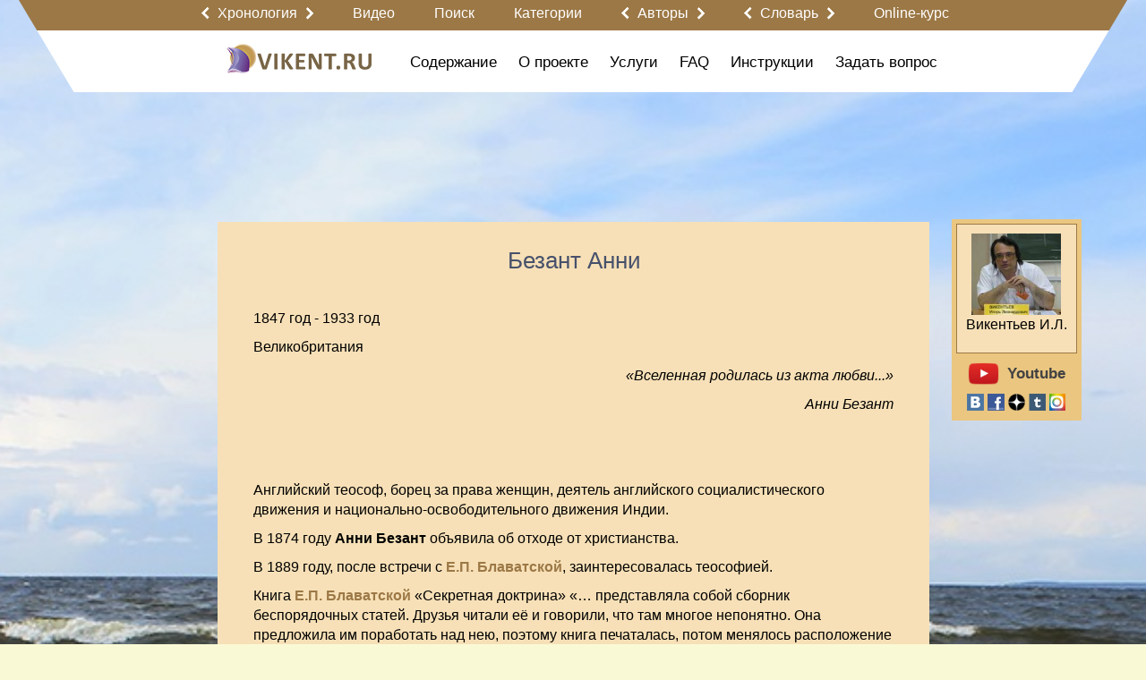

--- FILE ---
content_type: text/html; charset=utf-8
request_url: https://vikent.ru/author/1764/
body_size: 71496
content:
<!DOCTYPE html>
<html>

<head>

  <meta http-equiv="Content-Type" content="text/html; charset=UTF-8">

  <title>Теософское общество: Безант Анни – мысли, идеи: VIKENT.RU</title>
  <meta name="keywords" content="" />
  <meta name="description" content="" />
  <meta name="viewport" content="target-densitydpi=device-dpi, width=device-width, initial-scale=0.64, minimal-ui, ya-title=fade, ya-dock=fade" />
  <meta property="og:url" content="https://vikent.ru/author/1764/" />
  <meta property="og:title" content="Vikent - Безант Анни" />
  <meta property="og:description" content="«Вселенная родилась из акта любви...» Анни Безант      Английский теософ, борец за права женщин, деятель английского социалистического движения и национально-освободительного движения Индии. В 1874 году Анни Безант объявила об отходе от христианства. В 1..." />
  <meta property="og:image" content="https://vikent.ru/images/logo_ru.png" />
  <meta name="w1-verification" content="163394715006" />
  <link rel="shortcut icon" href="/images/favicon.ico" type="image/x-icon" />
  <link rel="apple-touch-icon" href="/images/apple_touch/apple-touch-icon.png">
  <link rel="apple-touch-icon" sizes="152x152" href="/images/apple_touch/apple-touch-icon-152x152.png">
  <link rel="apple-touch-icon" sizes="144x144" href="/images/apple_touch/apple-touch-icon-144x144.png">
  <link rel="apple-touch-icon" sizes="120x120" href="/images/apple_touch/apple-touch-icon-120x120.png">
  <link rel="apple-touch-icon" sizes="114x114" href="/images/apple_touch/apple-touch-icon-114x114.png">
  <link rel="apple-touch-icon" sizes="76x76" href="/images/apple_touch/apple-touch-icon-76x76.png">
  <link rel="apple-touch-icon" sizes="72x72" href="/images/apple_touch/apple-touch-icon-72x72.png">
  <link rel="apple-touch-icon" sizes="57x57" href="/images/apple_touch/apple-touch-icon-57x57.png">
<!-- mobile ya browser -->
<!-- <meta name="viewport" content="target-densitydpi=device-dpi, width=device-width, initial-scale=0.5, minimum-scale=0.5, maximum-scale=0.5, minimal-ui, ya-title=fade, ya-dock=fade" /> -->
<!-- Google youtube auth -->
      <style>main{display: block;max-width: 1240px;margin: 0px auto;padding: 0px 10px;position: relative}main .indent{padding: 0px 10px;max-width: 1024px;margin: 0 auto;position: relative}main .indent.content{min-height: 100%;margin: 120px auto 0px auto}main .indent.content.no-margin{min-height: 100%;margin: 0px auto 0px auto}main .indent.content .big-title{margin: -108px 0px 40px 0px}main .indent.content.no-margin .big-title{margin: 18px 0px 40px 0px}main.main{padding: 0px}body .bg-container{position: relative;background: url('/images/background-v3.jpg') no-repeat top center;background-size: cover}body > header{position: relative;z-index: 20;width: 100%}body > header > .top{background: #eeeeee}body > header > .top ul{padding: 0px 0px 0px 0px;margin: 0px 0px 0px 0px;overflow: hidden;list-style: none}body > header > .top ul li:first-child{float: left}body > header > .top ul li{padding: 0px 0px 0px 0px;margin: 0px 0px 0px 0px;float: right}body > header > .top ul li .authplace{padding: 10px 0px 7px 25px;margin: 0px 0px 0px 10px;float: right}body > header main .left{float: left}body > header main .right{float: right}.main-container{position: relative;z-index: 10;padding: 0px 0px 30px 0px;text-align: left;min-height: 900px}.main-container .page_title{display: inline-block;margin: 0px 0px 0px 0px}.main-container .page_title span.fade{display: block;height: 1px;width: 105%;min-width: 580px;background: #f00;background: -moz-linear-gradient(left, rgba(255,0,0,0.8) 20%, rgba(0,0,0,0) 100%);background: -webkit-linear-gradient(left, rgba(255,0,0,0.8) 20%, rgba(0,0,0,0) 100%);background: -o-linear-gradient(left, rgba(255,0,0,0.8) 20%, rgba(0,0,0,0) 100%);background: -ms-linear-gradient(left, rgba(255,0,0,0.8) 20%, rgba(0,0,0,0) 100%);background: linear-gradient(left, rgba(255,0,0,0.8) 20%, rgba(0,0,0,0) 100%)}.fplace{height: 110px}footer{width: 100%;top: 100%}footer .dublicate_menu{padding: 10px 0px 10px 0px;text-align: center}footer copyright p{color: #000000;text-align: center;font-family: Arial;font-size: 16px}footer copyright p copyright p a,footer copyright p copyright p a:hover{color: #c00100;text-decoration: none;font-family: Arial;font-size: 16px}footer section{display: table;width: 100%}footer main{padding: 0px}footer main .row.with-pad{padding: 0px 10px}form input[type=submit]{background: none}.root{min-height: 1200px}.table{display: table;width: 100%}.table .cell{display: table-cell;vertical-align: top}.table .left,.table .right{width: 20%}.table .center{width: 60%}.with-background{background-color: #fff;border-radius: 10px;padding: 20px 10px 10px 10px;margin: 0px 10px 20px 10px}u,ins{text-decoration: none;border-bottom: 1px solid}/*!
 * Bootstrap v3.3.7 (http://getbootstrap.com)
 * Copyright 2011-2017 Twitter, Inc.
 * Licensed under MIT (https://github.com/twbs/bootstrap/blob/master/LICENSE)
 *//*!
 * Generated using the Bootstrap Customizer (http://getbootstrap.com/customize/?id=55a082ff83242a584837c6c528480b7f)
 * Config saved to config.json and https://gist.github.com/55a082ff83242a584837c6c528480b7f
 *//*!
 * Bootstrap v3.3.7 (http://getbootstrap.com)
 * Copyright 2011-2016 Twitter, Inc.
 * Licensed under MIT (https://github.com/twbs/bootstrap/blob/master/LICENSE)
 *//*! normalize.css v3.0.3 | MIT License | github.com/necolas/normalize.css */html{font-family: sans-serif;-ms-text-size-adjust: 100%;-webkit-text-size-adjust: 100%}body{margin: 0}article,aside,details,figcaption,figure,footer,header,hgroup,main,menu,nav,section,summary{display: block}audio,canvas,progress,video{display: inline-block;vertical-align: baseline}audio:not([controls]){display: none;height: 0}[hidden],template{display: none}a{background-color: transparent}a:active,a:hover{outline: 0}abbr[title]{border-bottom: 1px dotted}b,strong{font-weight: bold}dfn{font-style: italic}h1{font-size: 2em;margin: .67em 0}mark{background: #ff0;color: #000}small{font-size: 80%}sub,sup{font-size: 75%;line-height: 0;position: relative;vertical-align: baseline}sup{top: -0.5em}sub{bottom: -0.25em}img{border: 0}svg:not(:root){overflow: hidden}figure{margin: 1em 40px}hr{-webkit-box-sizing: content-box;-moz-box-sizing: content-box;box-sizing: content-box;height: 0}pre{overflow: auto}code,kbd,pre,samp{font-family: monospace, monospace;font-size: 1em}button,input,optgroup,select,textarea{color: inherit;font: inherit;margin: 0}button{overflow: visible}button,select{text-transform: none}button,html input[type="button"],input[type="reset"],input[type="submit"]{-webkit-appearance: button;cursor: pointer}button[disabled],html input[disabled]{cursor: default}button::-moz-focus-inner,input::-moz-focus-inner{border: 0;padding: 0}input{line-height: normal}input[type="checkbox"],input[type="radio"]{-webkit-box-sizing: border-box;-moz-box-sizing: border-box;box-sizing: border-box;padding: 0}input[type="number"]::-webkit-inner-spin-button,input[type="number"]::-webkit-outer-spin-button{height: auto}input[type="search"]{-webkit-appearance: textfield;-webkit-box-sizing: content-box;-moz-box-sizing: content-box;box-sizing: content-box}input[type="search"]::-webkit-search-cancel-button,input[type="search"]::-webkit-search-decoration{-webkit-appearance: none}fieldset{display: block;-webkit-margin-start: 2px;-webkit-margin-end: 2px;-webkit-padding-before: 0.35em;-webkit-padding-start: 0.75em;-webkit-padding-end: 0.75em;-webkit-padding-after: 0.625em;min-width: -webkit-min-content;border-width: 2px;border-style: groove;border-color: threedface;border-image: initial}legend{border: 0;padding: 0}textarea{overflow: auto}optgroup{font-weight: bold}table{border-collapse: collapse;border-spacing: 0}td,th{padding: 0}*{-webkit-box-sizing: border-box;-moz-box-sizing: border-box;box-sizing: border-box}*:before,*:after{-webkit-box-sizing: border-box;-moz-box-sizing: border-box;box-sizing: border-box}html{font-size: 10px;-webkit-tap-highlight-color: rgba(0,0,0,0)}body{line-height: 1.42857143;color: #333333;background-color: #ffffff}input,button,select,textarea{font-family: inherit;font-size: inherit;line-height: inherit}a{text-decoration: none}a:hover,a:focus{text-decoration: none}a:focus{outline: 5px auto -webkit-focus-ring-color;outline-offset: -2px}figure{margin: 0}img{vertical-align: middle}.img-responsive{display: block;max-width: 100%;height: auto}.img-rounded{border-radius: 6px}.img-thumbnail{padding: 4px;line-height: 1.42857143;background-color: #ffffff;border: 1px solid #ddd;border-radius: 4px;-webkit-transition: all .2s ease-in-out;-o-transition: all .2s ease-in-out;transition: all .2s ease-in-out;display: inline-block;max-width: 100%;height: auto}.img-circle{border-radius: 50%}hr{margin-top: 20px;margin-bottom: 20px}.sr-only{position: absolute;width: 1px;height: 1px;margin: -1px;padding: 0;overflow: hidden;clip: rect(0, 0, 0, 0);border: 0}.sr-only-focusable:active,.sr-only-focusable:focus{position: static;width: auto;height: auto;margin: 0;overflow: visible;clip: auto}[role="button"]{cursor: pointer}.container{margin-right: auto;margin-left: auto;padding-left: 15px;padding-right: 15px}@media (min-width: 768px){.container{width: 750px}}@media (min-width: 992px){.container{width: 970px}}@media (min-width: 1200px){.container{width: 1170px}}.container-fluid{margin-right: auto;margin-left: auto;padding-left: 15px;padding-right: 15px}.col-xs-1,.col-sm-1,.col-md-1,.col-lg-1,.col-xs-2,.col-sm-2,.col-md-2,.col-lg-2,.col-xs-3,.col-sm-3,.col-md-3,.col-lg-3,.col-xs-4,.col-sm-4,.col-md-4,.col-lg-4,.col-xs-5,.col-sm-5,.col-md-5,.col-lg-5,.col-xs-6,.col-sm-6,.col-md-6,.col-lg-6,.col-xs-7,.col-sm-7,.col-md-7,.col-lg-7,.col-xs-8,.col-sm-8,.col-md-8,.col-lg-8,.col-xs-9,.col-sm-9,.col-md-9,.col-lg-9,.col-xs-10,.col-sm-10,.col-md-10,.col-lg-10,.col-xs-11,.col-sm-11,.col-md-11,.col-lg-11,.col-xs-12,.col-sm-12,.col-md-12,.col-lg-12{position: relative;min-height: 1px;padding-left: 15px;padding-right: 15px}.row .col-xs-1:first-child,.row .col-sm-1:first-child,.row .col-md-1:first-child,.col-lg-1:first-child,.row .col-xs-2:first-child,.row .col-sm-2:first-child,.row .col-md-2:first-child,.row .col-lg-2:first-child,.row .col-xs-3:first-child,.row .col-sm-3:first-child,.row .col-md-3:first-child,.row .col-lg-3:first-child,.row .col-xs-4:first-child,.row .col-sm-4:first-child,.row .col-md-4:first-child,.row .col-lg-4:first-child,.row .col-xs-5:first-child,.row .col-sm-5:first-child,.row .col-md-5:first-child,.col-lg-5:first-child,.col-xs-6:first-child,.row .col-sm-6:first-child,.row .col-md-6:first-child,.row .col-lg-6:first-child,.row .col-xs-7:first-child,.row .col-sm-7:first-child,.row .col-md-7:first-child,.row .col-lg-7:first-child,.row .col-xs-8:first-child,.row .col-sm-8:first-child,.row .col-md-8:first-child,.row .col-lg-8:first-child,.row .col-xs-9:first-child,.row .col-sm-9:first-child,.row .col-md-9:first-child,.row .col-lg-9:first-child,.row .col-xs-10:first-child,.row .col-sm-10:first-child,.row .col-md-10:first-child,.row .col-lg-10:first-child,.row .col-xs-11:first-child,.row .col-sm-11:first-child,.row .col-md-11:first-child,.row .col-lg-11:first-child,.row .col-xs-12:first-child,.row .col-sm-12:first-child,.row .col-md-12:first-child,.row .col-lg-12:first-child{padding-left: 0px}.row .col-xs-1:last-child,.row .col-sm-1:last-child,.row .col-md-1:last-child,.col-lg-1:last-child,.row .col-xs-2:last-child,.row .col-sm-2:last-child,.row .col-md-2:last-child,.row .col-lg-2:last-child,.row .col-xs-3:last-child,.row .col-sm-3:last-child,.row .col-md-3:last-child,.row .col-lg-3:last-child,.row .col-xs-4:last-child,.row .col-sm-4:last-child,.row .col-md-4:last-child,.row .col-lg-4:last-child,.row .col-xs-5:last-child,.row .col-sm-5:last-child,.row .col-md-5:last-child,.col-lg-5:last-child,.col-xs-6:last-child,.row .col-sm-6:last-child,.row .col-md-6:last-child,.row .col-lg-6:last-child,.row .col-xs-7:last-child,.row .col-sm-7:last-child,.row .col-md-7:last-child,.row .col-lg-7:last-child,.row .col-xs-8:last-child,.row .col-sm-8:last-child,.row .col-md-8:last-child,.row .col-lg-8:last-child,.row .col-xs-9:last-child,.row .col-sm-9:last-child,.row .col-md-9:last-child,.row .col-lg-9:last-child,.row .col-xs-10:last-child,.row .col-sm-10:last-child,.row .col-md-10:last-child,.row .col-lg-10:last-child,.row .col-xs-11:last-child,.row .col-sm-11:last-child,.row .col-md-11:last-child,.row .col-lg-11:last-child,.row .col-xs-12:last-child,.row .col-sm-12:last-child,.row .col-md-12:last-child,.row .col-lg-12:last-child{padding-right: 0px}.column-padding{padding-left: 15px !important;padding-right: 15px !important}.col-xs-1,.col-xs-2,.col-xs-3,.col-xs-4,.col-xs-5,.col-xs-6,.col-xs-7,.col-xs-8,.col-xs-9,.col-xs-10,.col-xs-11,.col-xs-12{float: left}.col-xs-12{width: 100%}.col-xs-11{width: 91.66666667%}.col-xs-10{width: 83.33333333%}.col-xs-9{width: 75%}.col-xs-8{width: 66.66666667%}.col-xs-7{width: 58.33333333%}.col-xs-6{width: 50%}.col-xs-5{width: 41.66666667%}.col-xs-4{width: 33.33333333%}.col-xs-3{width: 25%}.col-xs-2{width: 16.66666667%}.col-xs-1{width: 8.33333333%}.col-xs-pull-12{right: 100%}.col-xs-pull-11{right: 91.66666667%}.col-xs-pull-10{right: 83.33333333%}.col-xs-pull-9{right: 75%}.col-xs-pull-8{right: 66.66666667%}.col-xs-pull-7{right: 58.33333333%}.col-xs-pull-6{right: 50%}.col-xs-pull-5{right: 41.66666667%}.col-xs-pull-4{right: 33.33333333%}.col-xs-pull-3{right: 25%}.col-xs-pull-2{right: 16.66666667%}.col-xs-pull-1{right: 8.33333333%}.col-xs-pull-0{right: auto}.col-xs-push-12{left: 100%}.col-xs-push-11{left: 91.66666667%}.col-xs-push-10{left: 83.33333333%}.col-xs-push-9{left: 75%}.col-xs-push-8{left: 66.66666667%}.col-xs-push-7{left: 58.33333333%}.col-xs-push-6{left: 50%}.col-xs-push-5{left: 41.66666667%}.col-xs-push-4{left: 33.33333333%}.col-xs-push-3{left: 25%}.col-xs-push-2{left: 16.66666667%}.col-xs-push-1{left: 8.33333333%}.col-xs-push-0{left: auto}.col-xs-offset-12{margin-left: 100%}.col-xs-offset-11{margin-left: 91.66666667%}.col-xs-offset-10{margin-left: 83.33333333%}.col-xs-offset-9{margin-left: 75%}.col-xs-offset-8{margin-left: 66.66666667%}.col-xs-offset-7{margin-left: 58.33333333%}.col-xs-offset-6{margin-left: 50%}.col-xs-offset-5{margin-left: 41.66666667%}.col-xs-offset-4{margin-left: 33.33333333%}.col-xs-offset-3{margin-left: 25%}.col-xs-offset-2{margin-left: 16.66666667%}.col-xs-offset-1{margin-left: 8.33333333%}.col-xs-offset-0{margin-left: 0%}@media (min-width: 768px){.col-sm-1,.col-sm-2,.col-sm-3,.col-sm-4,.col-sm-5,.col-sm-6,.col-sm-7,.col-sm-8,.col-sm-9,.col-sm-10,.col-sm-11,.col-sm-12{float: left}.col-sm-12{width: 100%}.col-sm-11{width: 91.66666667%}.col-sm-10{width: 83.33333333%}.col-sm-9{width: 75%}.col-sm-8{width: 66.66666667%}.col-sm-7{width: 58.33333333%}.col-sm-6{width: 50%}.col-sm-5{width: 41.66666667%}.col-sm-4{width: 33.33333333%}.col-sm-3{width: 25%}.col-sm-2{width: 16.66666667%}.col-sm-1{width: 8.33333333%}.col-sm-pull-12{right: 100%}.col-sm-pull-11{right: 91.66666667%}.col-sm-pull-10{right: 83.33333333%}.col-sm-pull-9{right: 75%}.col-sm-pull-8{right: 66.66666667%}.col-sm-pull-7{right: 58.33333333%}.col-sm-pull-6{right: 50%}.col-sm-pull-5{right: 41.66666667%}.col-sm-pull-4{right: 33.33333333%}.col-sm-pull-3{right: 25%}.col-sm-pull-2{right: 16.66666667%}.col-sm-pull-1{right: 8.33333333%}.col-sm-pull-0{right: auto}.col-sm-push-12{left: 100%}.col-sm-push-11{left: 91.66666667%}.col-sm-push-10{left: 83.33333333%}.col-sm-push-9{left: 75%}.col-sm-push-8{left: 66.66666667%}.col-sm-push-7{left: 58.33333333%}.col-sm-push-6{left: 50%}.col-sm-push-5{left: 41.66666667%}.col-sm-push-4{left: 33.33333333%}.col-sm-push-3{left: 25%}.col-sm-push-2{left: 16.66666667%}.col-sm-push-1{left: 8.33333333%}.col-sm-push-0{left: auto}.col-sm-offset-12{margin-left: 100%}.col-sm-offset-11{margin-left: 91.66666667%}.col-sm-offset-10{margin-left: 83.33333333%}.col-sm-offset-9{margin-left: 75%}.col-sm-offset-8{margin-left: 66.66666667%}.col-sm-offset-7{margin-left: 58.33333333%}.col-sm-offset-6{margin-left: 50%}.col-sm-offset-5{margin-left: 41.66666667%}.col-sm-offset-4{margin-left: 33.33333333%}.col-sm-offset-3{margin-left: 25%}.col-sm-offset-2{margin-left: 16.66666667%}.col-sm-offset-1{margin-left: 8.33333333%}.col-sm-offset-0{margin-left: 0%}}@media (min-width: 992px){.col-md-1,.col-md-2,.col-md-3,.col-md-4,.col-md-5,.col-md-6,.col-md-7,.col-md-8,.col-md-9,.col-md-10,.col-md-11,.col-md-12{float: left}.col-md-12{width: 100%}.col-md-11{width: 91.66666667%}.col-md-10{width: 83.33333333%}.col-md-9{width: 75%}.col-md-8{width: 66.66666667%}.col-md-7{width: 58.33333333%}.col-md-6{width: 50%}.col-md-5{width: 41.66666667%}.col-md-4{width: 33.33333333%}.col-md-3{width: 25%}.col-md-2{width: 16.66666667%}.col-md-1{width: 8.33333333%}.col-md-pull-12{right: 100%}.col-md-pull-11{right: 91.66666667%}.col-md-pull-10{right: 83.33333333%}.col-md-pull-9{right: 75%}.col-md-pull-8{right: 66.66666667%}.col-md-pull-7{right: 58.33333333%}.col-md-pull-6{right: 50%}.col-md-pull-5{right: 41.66666667%}.col-md-pull-4{right: 33.33333333%}.col-md-pull-3{right: 25%}.col-md-pull-2{right: 16.66666667%}.col-md-pull-1{right: 8.33333333%}.col-md-pull-0{right: auto}.col-md-push-12{left: 100%}.col-md-push-11{left: 91.66666667%}.col-md-push-10{left: 83.33333333%}.col-md-push-9{left: 75%}.col-md-push-8{left: 66.66666667%}.col-md-push-7{left: 58.33333333%}.col-md-push-6{left: 50%}.col-md-push-5{left: 41.66666667%}.col-md-push-4{left: 33.33333333%}.col-md-push-3{left: 25%}.col-md-push-2{left: 16.66666667%}.col-md-push-1{left: 8.33333333%}.col-md-push-0{left: auto}.col-md-offset-12{margin-left: 100%}.col-md-offset-11{margin-left: 91.66666667%}.col-md-offset-10{margin-left: 83.33333333%}.col-md-offset-9{margin-left: 75%}.col-md-offset-8{margin-left: 66.66666667%}.col-md-offset-7{margin-left: 58.33333333%}.col-md-offset-6{margin-left: 50%}.col-md-offset-5{margin-left: 41.66666667%}.col-md-offset-4{margin-left: 33.33333333%}.col-md-offset-3{margin-left: 25%}.col-md-offset-2{margin-left: 16.66666667%}.col-md-offset-1{margin-left: 8.33333333%}.col-md-offset-0{margin-left: 0%}}@media (min-width: 1200px){.col-lg-1,.col-lg-2,.col-lg-3,.col-lg-4,.col-lg-5,.col-lg-6,.col-lg-7,.col-lg-8,.col-lg-9,.col-lg-10,.col-lg-11,.col-lg-12{float: left}.col-lg-12{width: 100%}.col-lg-11{width: 91.66666667%}.col-lg-10{width: 83.33333333%}.col-lg-9{width: 75%}.col-lg-8{width: 66.66666667%}.col-lg-7{width: 58.33333333%}.col-lg-6{width: 50%}.col-lg-5{width: 41.66666667%}.col-lg-4{width: 33.33333333%}.col-lg-3{width: 25%}.col-lg-2{width: 16.66666667%}.col-lg-1{width: 8.33333333%}.col-lg-pull-12{right: 100%}.col-lg-pull-11{right: 91.66666667%}.col-lg-pull-10{right: 83.33333333%}.col-lg-pull-9{right: 75%}.col-lg-pull-8{right: 66.66666667%}.col-lg-pull-7{right: 58.33333333%}.col-lg-pull-6{right: 50%}.col-lg-pull-5{right: 41.66666667%}.col-lg-pull-4{right: 33.33333333%}.col-lg-pull-3{right: 25%}.col-lg-pull-2{right: 16.66666667%}.col-lg-pull-1{right: 8.33333333%}.col-lg-pull-0{right: auto}.col-lg-push-12{left: 100%}.col-lg-push-11{left: 91.66666667%}.col-lg-push-10{left: 83.33333333%}.col-lg-push-9{left: 75%}.col-lg-push-8{left: 66.66666667%}.col-lg-push-7{left: 58.33333333%}.col-lg-push-6{left: 50%}.col-lg-push-5{left: 41.66666667%}.col-lg-push-4{left: 33.33333333%}.col-lg-push-3{left: 25%}.col-lg-push-2{left: 16.66666667%}.col-lg-push-1{left: 8.33333333%}.col-lg-push-0{left: auto}.col-lg-offset-12{margin-left: 100%}.col-lg-offset-11{margin-left: 91.66666667%}.col-lg-offset-10{margin-left: 83.33333333%}.col-lg-offset-9{margin-left: 75%}.col-lg-offset-8{margin-left: 66.66666667%}.col-lg-offset-7{margin-left: 58.33333333%}.col-lg-offset-6{margin-left: 50%}.col-lg-offset-5{margin-left: 41.66666667%}.col-lg-offset-4{margin-left: 33.33333333%}.col-lg-offset-3{margin-left: 25%}.col-lg-offset-2{margin-left: 16.66666667%}.col-lg-offset-1{margin-left: 8.33333333%}.col-lg-offset-0{margin-left: 0%}}.clearfix:before,.clearfix:after,.container:before,.container:after,.container-fluid:before,.container-fluid:after,.row:before,.row:after{content: " ";display: table}.clearfix:after,.container:after,.container-fluid:after,.row:after{clear: both}.center-block{display: block;margin-left: auto;margin-right: auto}.pull-right{float: right !important}.pull-left{float: left !important}.hide{display: none !important}.show{display: block !important}.invisible{visibility: hidden}.text-hide{font: 0/0 a;color: transparent;text-shadow: none;background-color: transparent;border: 0}.affix{position: fixed}
.table-w7 thead tr th {
    padding: 8px;
    text-align: center;
} 
.table-w7 tbody tr td {
    padding: 8px;
}
.video-container {
	position:relative;
	padding-bottom:56.25%;
	padding-top:30px;
	height:0;
	overflow:hidden;
}
.video-container iframe, .video-container object, .video-container embed {
	position:absolute;
	top:0;
	left:0;
	width:100%;
	height:100%;
}</style>      <link rel="stylesheet" href="/css/system.css?6" type="text/css" media="screen" onload="if(media!='screen')media='screen'" />
  <script>
    var scripts = [];

    function Site() { }
    function Checker() { }
    function System() { }
    function Basket() { }

    function asyncLoad(src, callback)
    {
      var already = 0;
      for (var key in scripts) { if (scripts[key] == src) { already = 1; }}

      var script = document.createElement('script');
 	    script.src = src;

	    if(callback !== null && typeof callback != 'undefined'){
	        if (script.readyState) { // IE, incl. IE9
	            script.onreadystatechange = function() {
	                if (script.readyState == "loaded" || script.readyState == "complete") {
	                    script.onreadystatechange = null;
	                    callback();
	                }
	            };
	        } else {
	            script.onload = function() { // Other browsers
	                callback();
	            };
	        }
	    }

	    if (!already) { scripts.push(src); document.getElementsByTagName('head')[0].appendChild(script);}
	    else if (callback !== null && typeof callback != 'undefined'){ callback(); }
    }

    asyncLoad('/js/system.js', function() {
      top.checker = new Checker();
      top.basket = new Basket();
      top.system = new System();
      top.site = new Site();

      
	        top.site.initEvents();
	        document.body.className = document.body.className.replace('blur', '');

	        document.dispatchEvent(top.site.event);

          });
  </script>
<script>
  function uqsp(uri, key, value) {
    var re = new RegExp("([?&])" + key + "=.*?(&|$)", "i");
    var separator = uri.indexOf('?') !== -1 ? "&" : "?";
    if (uri.match(re)) {
      return uri.replace(re, '$1' + key + "=" + value + '$2');
    }
    else {
      return uri + separator + key + "=" + value;
    }
  }
  function ss(f, o) {
    var href = window.location.href;
    href = uqsp(href, '_field', f);
    href = uqsp(href, '_order', o);
    history.replaceState({}, document.getElementsByTagName("title")[0].innerHTML, href);
  }
</script>
</head>

<body>
 
      <script>
        var checker = new Checker();
        var basket = new Basket();
        var system = new System();
        var site = new Site();
      </script>
<div id="global_popup"></div>
<div id="global_overlay" onclick="site.overlayClick();"></div>
<div class="bg-container">
  <header>
    <main class="main">
    <div id="obj_2"  class="head-submenu">
<div class="row">
  <div class="center-part">
    <div class="first" style="width: 30px"></div>
    <div class="second">
                      <a href='javascript:' class="arrow-link">
                    <span class='left-arrow' onclick="sndReq('userpanel_draw', 'do=draw&obj=2064&id=left-content-panel', 1);"></span>
                    <nobr onclick='site.showArrowsText(this);'>Хронология</nobr>
                    <div class="arrow-text">
                        <span>Кликните на значок:</span>
                        <span class='left-arrow' onclick="sndReq('userpanel_draw', 'do=draw&obj=2064&id=left-content-panel', 1);"></span>
                        <span>или</span>
                        <span class='right-arrow' onclick="sndReq('userpanel_draw', 'do=draw&obj=2064&id=right-content-panel', 1);"></span>
                    </div>
                    <span class='right-arrow' onclick="sndReq('userpanel_draw', 'do=draw&obj=2064&id=right-content-panel', 1);"></span>
                </a>
                    <a href='/video/'><nobr>Видео</nobr></a>
      <a href='/rules-search/'><nobr>Поиск</nobr></a>
      <a href='/map_000/'><nobr>Категории</nobr></a>
                <a href='javascript:' class="arrow-link">
                    <span class='left-arrow' onclick="sndReq('userpanel_draw', 'do=draw&obj=2055&id=left-content-panel', 1);"></span>
                    <nobr onclick='site.showArrowsText(this);'>Авторы</nobr>
                    <div class="arrow-text">
                        <span>Кликните на значок:</span>
                        <span class='left-arrow' onclick="sndReq('userpanel_draw', 'do=draw&obj=2055&id=left-content-panel', 1);"></span>
                        <span>или</span>
                        <span class='right-arrow' onclick="sndReq('userpanel_draw', 'do=draw&obj=2055&id=right-content-panel', 1);"></span>
                    </div>
                    <span class='right-arrow' onclick="sndReq('userpanel_draw', 'do=draw&obj=2055&id=right-content-panel', 1);"></span>
                </a>
                              <a href='javascript:' class="arrow-link">
                    <span class='left-arrow' onclick="sndReq('userpanel_draw', 'do=draw&obj=2065&id=left-content-panel', 1);"></span>
                    <nobr onclick='site.showArrowsText(this);'>Словарь</nobr>
                    <div class="arrow-text">
                        <span>Кликните на значок:</span>
                        <span class='left-arrow' onclick="sndReq('userpanel_draw', 'do=draw&obj=2065&id=left-content-panel', 1);"></span>
                        <span>или</span>
                        <span class='right-arrow' onclick="sndReq('userpanel_draw', 'do=draw&obj=2065&id=right-content-panel', 1);"></span>
                    </div>
                    <span class='right-arrow' onclick="sndReq('userpanel_draw', 'do=draw&obj=2065&id=right-content-panel', 1);"></span>
                </a>
                    <a href='/w0/'><nobr>Online-курс</nobr></a>
    </div>
  </div>
</div>
</div>


    <div  id="group_13" class="content">
<div id="obj_2039"  class="second-menu">
<div class="row">
  <div class="center-part">
    <div class="first">
        <div class="logo">
    <a href="/" title="Vikent"><img src="/images/logo_ru.png" border="0" alt="Vikent"></a>
  </div>
  <div class="menu-show-button" onclick="site.menuSlideToggle('.second-menu .menu');"></div>    </div>
    <div class="second menu">
      <ul>
      <li class='dropdown'><a href='/71/'><nobr>Содержание</nobr></a>            <div class="dropdown-content">
              <div class='col-lg-12 col-md-12 col-sm-12 column-padding'><a href='/news/'>Новости</a></div>
<div class='col-lg-12 col-md-12 col-sm-12 column-padding'><a href='/w0/'><span style="color:#8A2BE2;font-size:20px">Online-обучение</span></a></div>
<div class='col-lg-12 col-md-12 col-sm-12 column-padding'><a href='/miths/'>Мифы о творчестве</a></div>
<div class='col-lg-12 col-md-12 col-sm-12 column-padding'><a href='/about-henius/'>Высказывания о гениальности</a></div>
<div class='col-lg-12 col-md-12 col-sm-12 column-padding'><a href='/hypotheses/'>Гипотезы о гениальности и талантливости</a></div>
<div class='col-lg-12 col-md-12 col-sm-12 column-padding'><a href='/effects/'>Эффекты, связанные с творчеством</a></div>
<div class='col-lg-12 col-md-12 col-sm-12 column-padding'><a href='/patterns/'>Закономерности, связанные с творчеством</a></div>
<div class='col-lg-12 col-md-12 col-sm-12 column-padding'><a href='/works-of-art/'>Художественные произведения о творчестве</a></div>
<div class='col-lg-12 col-md-12 col-sm-12 column-padding'><a href='/creative-collectives/'>Творческие коллективы</a></div>
            </div>
            </li>
<li class='dropdown'><a href='/about/'><nobr>О проекте</nobr></a>            <div class="dropdown-content">
              <div class='col-lg-12 col-md-12 col-sm-12 column-padding'><a href='/w8/'>Наши правила</a></div>
<div class='col-lg-12 col-md-12 col-sm-12 column-padding'><a href='/why/'>Зачем создан портал VIKENT.RU?</a></div>
<div class='col-lg-12 col-md-12 col-sm-12 column-padding'><a href='/history/'>История проекта</a></div>
<div class='col-lg-12 col-md-12 col-sm-12 column-padding'><a href='/project-options/'>Цифры, характеризующие проект</a></div>
<div class='col-lg-12 col-md-12 col-sm-12 column-padding'><a href='/vikentyev/'>Об И.Л. Викентьеве</a></div>
<div class='col-lg-12 col-md-12 col-sm-12 column-padding'><a href='/chronology/'>Хронология</a></div>
<div class='col-lg-12 col-md-12 col-sm-12 column-padding'><a href='/all-authors/'>Информация о разделе «Авторы»</a></div>
<div class='col-lg-12 col-md-12 col-sm-12 column-padding'><a href='/ranking-countries/'>Творческий рейтинг стран</a></div>
<div class='col-lg-12 col-md-12 col-sm-12 column-padding'><a href='/148/'>Относительный творческий индекс портала VIKENT.RU за XVIII-XXI века</a></div>
<div class='col-lg-12 col-md-12 col-sm-12 column-padding'><a href='/147/'>Суммарный творческий индекс портала VIKENT.RU за XVIII-XXI века</a></div>
<div class='col-lg-12 col-md-12 col-sm-12 column-padding'><a href='/rating-authors/'>Распределение числа творческих событий по Авторам</a></div>
            </div>
            </li>
<li class='dropdown'><a href='/72/'><nobr>Услуги</nobr></a>            <div class="dropdown-content">
              <div class='col-lg-12 col-md-12 col-sm-12 column-padding'><a href='/allservices/'>Все сервисы портала VIKENT.RU</a></div>
<div class='col-lg-12 col-md-12 col-sm-12 column-padding'><a href='/consulting/'>Консультации</a></div>
<div class='col-lg-12 col-md-12 col-sm-12 column-padding'><a href='/master/'>Мастер-классы</a></div>
<div class='col-lg-12 col-md-12 col-sm-12 column-padding'><a href='/openmeeting/'><b style="color:#000">Очные встречи с Читателями портала VIKENT.RU в Москве</b></a></div>
<div class='col-lg-12 col-md-12 col-sm-12 column-padding'><a href='/spb-openmeeting/'><b style="color:red">Очные встречи с Читателями VIKENT.RU - крупнейшего портала Европы по изучению творческих личностей - в Санкт-Петербурге</b></a></div>
<div class='col-lg-12 col-md-12 col-sm-12 column-padding'><a href='/konf/'>Цикл конференций «Стратегии творчества»</a></div>
            </div>
            </li>
<li class='dropdown'><a href='/faq/'><nobr>FAQ</nobr></a>            <div class="dropdown-content">
              <div class='col-lg-12 col-md-12 col-sm-12 column-padding'><a href='/127/'>Часто задаваемые вопросы</a></div>
<div class='col-lg-12 col-md-12 col-sm-12 column-padding'><a href='/research-questions/'>Ваши уточнения и дополнения</a></div>
<div class='col-lg-12 col-md-12 col-sm-12 column-padding'><a href='/research-topics/'>Исследовательские темы VIKENT.RU</a></div>
<div class='col-lg-12 col-md-12 col-sm-12 column-padding'><a href='/map/'>Карта портала VIKENT.RU</a></div>
<div class='col-lg-12 col-md-12 col-sm-12 column-padding'><a href='/216/'><b style="color:red">Бесплатная</b> эл. книга по ТРИЗ</a></div>
            </div>
            </li>
<li class='dropdown'><a href='/instructions/'><nobr>Инструкции</nobr></a>            <div class="dropdown-content">
              <div class='col-lg-12 col-md-12 col-sm-12 column-padding'><a href='/all-instructions/'>Все инструкции</a></div>
<div class='col-lg-12 col-md-12 col-sm-12 column-padding'><a href='/rules-chrono/'>Хронология</a></div>
<div class='col-lg-12 col-md-12 col-sm-12 column-padding'><a href='/rules-authors/'>Авторы</a></div>
<div class='col-lg-12 col-md-12 col-sm-12 column-padding'><a href='/rules-enc/'>Словарь / Энциклопедия</a></div>
<div class='col-lg-12 col-md-12 col-sm-12 column-padding'><a href='/rules-contexts/'>Контекстная панель</a></div>
<div class='col-lg-12 col-md-12 col-sm-12 column-padding'><a href='/comparison/'>Сравнение двух любых текстов, размещённых на портале VIKENT.RU</a></div>
<div class='col-lg-12 col-md-12 col-sm-12 column-padding'><a href='/rules-casual/'>Случайная цитата</a></div>
<div class='col-lg-12 col-md-12 col-sm-12 column-padding'><a href='/rules-search/'>Поиск</a></div>
            </div>
            </li>
<li class=''><a href='/questions/'><nobr>Задать вопрос</nobr></a></li>
      </ul>
    </div>
  </div>
  </div>

<script>
  document.addEventListener('scriptsLoaded', function(e) {
    //$('.second-menu .dropdown .dropdown-content').css('display', 'block');
    /*$('.second-menu .dropdown').on('mouseover', function()
     {
     $(this).children('.dropdown-content').slideToggle();
     });
     $('.second-menu .dropdown').on('mouseout', function()
     {
     $(this).children('.dropdown-content').slideToggle();
     })*/
  });
</script>
</div>


  </div>


  </main>
</header>  <div class="main-container">
    <main>
    <div class="indent">
      
      <div  id="group_10">
&nbsp;
  </div>


    </div>
  </main>
  <main>
    <div class="indent content">
      <div id="left-content-panel">
</div>

      <div id="right-vikent-panel">
        <div id="right-content-panel">
</div>

        <div id="group_303">
          <div id="obj_2626" class="vikent-panel">
            <div class="image">
              <a href="/vikentyev/">
                <img src="/files/texts/RTEmagicC_il.jpg">
                <p>Викентьев И.Л.</p>
              </a>
            </div>
            <a class="youtube-link" href="https://www.youtube.com/channel/UC_Iwj8aoqP62qQ7RqFpQPnA?sub_confirmation=1">
              <span class="youtube-icon"></span>
              <span class="youtube-text">Youtube</span>
            </a>
            <div class="icons">
              <a class="vk" href="https://vk.com/vikent_news"></a>
              <a class="facebook" href="https://www.facebook.com/vikent.ru"></a>
              <a class="dzen" href="https://dzen.ru/vikent_ru"></a>
              <a class="twitter" href="https://twitter.com/vikentru"></a>
              <a class="instagram" href="https://www.instagram.com/vikent.ru/"></a>
            </div>
          </div>
        </div>
      </div>
      <div class="main-content">
                    <div class="row">
            <div  id="group_1">
<div id="obj_2049"  class="authors">
<div class="detail">
  <div class="title">
<H1>Безант Анни</H1>   </div>
 <div class="text">
 <div class="years">
        <div class="birthdate_view">
          1847 год          </div>
        <div class="hyphen">-</div>
        <div class="deathdate_view">
          1933 год          </div>
       </div>
   <div class="rubrics">
       <p class="country">Великобритания</p>
      </div>
   
<div class=""detail-text""><p style="text-align: right;"><em>«Вселенная родилась из акта любви...»</em></p>
<p style="text-align: right;"><em>Анни Безант </em></p>
<p style="text-align: right;"><em></em></p>
<p> </p>
<p> </p>
<p>Английский теософ, борец за права женщин, деятель английского социалистического движения и национально-освободительного движения Индии.</p>
<p>В 1874 году <strong>Анни Безант</strong> объявила об отходе от христианства.</p>
<p>В 1889 году, после встречи с <strong><a href="/author/1855/">Е.П. Блаватской</a></strong>, заинтересовалась теософией.</p>
<p>Книга <strong><a href="/author/1855/">Е.П. Блаватской</a></strong> «Секретная доктрина» «… представляла собой сборник беспорядочных статей. Друзья читали её и говорили, что там многое непонятно. Она предложила им поработать над нею, поэтому книга печаталась, потом менялось расположение материала. Она вышла в 1888 г. <strong>Ани Бесант</strong>, бывшая любовница <strong>Фабиана </strong>и<strong> <a href="/author/495/">Бернарда Шоу</a></strong>, просмотрела её и хотела встретиться с автором. Её первой реакцией была неприязнь, но когда <strong><a href="/author/1855/">Елена Блаватская</a></strong> сказала: «О, моя дорогая госпожа Бесант, если бы Вы были среди нас», - она растаяла. Она неожиданно стала лидером теософического общества. Было бы неверно утверждать, что она стала теософисткой, отдалившись от Шоу - недавний конец их связи трогал её глубже. Спустя годы, когда её приёмный сын <strong><a href="/author/1518/">Кришинамурти</a></strong> встретил Шоу в Бомбее, Шоу спросил его: <em>«Как она?». - «Очень хорошо, но она очень стара и не может связно мыслить». - «Она никогда не могла»,</em> - сказал <strong><a href="/author/495/">Шоу</a></strong>».</p>
<p><em><a href="/author/2376/">Колин Уилсон</a>, Оккультизм, М., «Клышников – Комаров и Ко», 1994 г., с. 137.</em></p>
<p> </p>
<p>В 1893 году <strong>Анни Безант</strong> переехала в Мадрас (Индия), где в 1907 году - после смерти заместителя <strong><a href="/author/1855/">Е.П. Блаватской</a></strong> Генри Олькотта - становится Президентом Теософского общества и руководит им до конца своей жизни.</p>
<p> В Индии, при активном участии <strong>Анни Безант</strong>,  подросток <strong><a href="/author/1518/">Джидду Кришнамурти</a></strong> был провозглашён теософами «учителем мира». Был организован орден Звезды Востока, члены которого позднее должны были стать основой «единого государства духа» под руководством «учителя мира»... Так, в 1912 году, в возрасте 16 лет <strong><a href="/author/1518/">Кришнамурти</a></strong> стал неофициальным главой ордена.</p>
<p> </p>
<p>«<strong>Анни Безант </strong>и <strong><a href="/author/1750/">Рудольф Штайнер</a></strong> говорили на разных языках. Однако их сотрудничество было возможным в то время, поскольку Анни Безант уважала автономию руководимой Рудольфом Штайнером секции. Такое положение сохранялось до 1912 года. В этом году произошли события, в которых отразилось то, что являлось трагедией жизни Анни Безант: она <strong><span style="color: #ff0000;">не</span></strong> могла понять, что физическая жизнь <strong><a href="/author/782/">Христа</a></strong> на Земле есть событие, единственное в развитии мира. В это время она усиленно вела свою известную кампанию рекламы <strong><a href="/author/1518/">Кришнамурти</a></strong>, молодого индуса, сопровождавшего её в поездках. Представляя его членам Теософского общества, она давала понять, что он является существом, в теле которого сейчас снова воплотился «Учитель мира», то есть <strong><a href="/author/782/">Христос</a></strong>. Этими действиями Анни Безант глубоко искажалась духовная истина, что привело к тяжёлым последствиям: руководящий комитет германской секции потребовал от Анни Безант, чтобы она оставила пост Президента, ибо в противном случае совместная деятельность секции с Теософским обществом окажется просто невозможной. На годичном собрании Теософского общества в 1913 году, Анни Безант выступила с ложным утверждением, что председатель немецкой секции, то есть <strong><a href="/author/1750/">Рудольф Штайнер</a></strong>, является воспитанником иезуитов. В январе 1913 года она потребовала возвратить ей «Учредительную хартию» германской секции. Так расхождение двух движений стало полным и окончательным».</p>
<p><em>Франц Карлаген, Рудольф Штайнер – послесловие к книге: Рудольф Штайнер, Очерк тайноведения, Ереван, «Ной», 1992 г., с. 295.</em></p>
<p> </p>
<p>«В апреле 1927 года <strong>Анни Безант</strong> сделала для печати заявление: «Учитель Мира здесь». В начале 1929 года она писала <strong><a href="/author/1518/">Кришнамурти</a></strong>, что мечтает оставить свою должность председателя Теософского общества и провести остаток жизни сидя у его ног. Ни Анни Безант, ни другие лидеры Теософского общества не заметили, что последние годы Кришнамурти проповедовал вещи, которые не вполне укладывались в теософскую догму. 3 августа 1929 года на съезде ордена Звезды Востока в присутствии трёх тысяч человек Джидду Кришнамурти заявил о своём решении распустить орден и впредь не участвовать ни в каких религиозных организациях. Он утверждал, что никакая религия, никакой учитель не могут привести человека к истине, поскольку к ней у каждого может быть только свой собственный путь. Он говорил, что ни <strong><a href="/author/782/">Христос</a></strong>, ни <strong><a href="/author/508/">Будда</a></strong> <strong><span style="color: #ff0000;">не</span></strong>  претендовали на божественность, навязанную им последователями; что человечеству нужно избавиться от ограниченности, страха и всех навязанных извне догм, а не создавать новые тюрьмы из религии и философии. После этого выступления Теософское общество отреклось от своего руководителя. Всё имущество ордена было роздано в фонды ликвидации…»</p>
<p><em>Логрус А., Великие мыслители XX века,  М., «Мартин», 2002 г., с. 192-193.</em></p></div>
</div>
  <div class="articles">
    <div class="catalog">
      <div class="table">
                  <div class="row">
            <div class="cell head">
                            <a class="desc" href="javascript:" onclick="sndReq('catalog_setsort', 'obj=2049&sort=year&dir=desc');ss('year','desc')">Год</a>
            </div>
            <div class="cell head">
                            <a class="asc" href="javascript:" onclick="sndReq('catalog_setsort', 'obj=2049&sort=title_ru&dir=asc');ss('title_ru','asc')">Название</a>
            </div>
          </div>
          <div class="row">
  <div class="cell">
          <div class="year_view">
          1898          </div>
        </div>
  <div class="cell">
    <a href="/enc/5417/">
        <div class="title">
Карма и дхарма по Анни Безант   </div>
    </a>
  </div>
</div><div class="row">
  <div class="cell">
          <div class="year_view">
          1898          </div>
        </div>
  <div class="cell">
    <a href="/enc/5418/">
        <div class="title">
Эволюция просвещенного человека / личности по Анни Безант   </div>
    </a>
  </div>
</div><div class="row">
  <div class="cell">
          <div class="year_view">
          1898          </div>
        </div>
  <div class="cell">
    <a href="/enc/5419/">
        <div class="title">
Эволюция просвещенного человека / личности по Анни Безант [продолжение]   </div>
    </a>
  </div>
</div><div class="row">
  <div class="cell">
          <div class="year_view">
          1920          </div>
        </div>
  <div class="cell">
    <a href="/enc/5675/">
        <div class="title">
Посвящённые по Анни Безант   </div>
    </a>
  </div>
</div>      </div>
          </div>
  </div>
  </div></div>


  </div>


          </div>
          <div class="main-news">
            <div  id="group_2">
<div id="obj_2066"  class="news">
<div class="preview">
  <div class="title"><span>Новости</span></div>  <ul>
    <li>
<div class="table">
  <div class="left cell">
    <a href="/w0/">
      С 02 февраля 2026 (воскресенье) продолжаются online-лекции И.Л. Викентьева о творчестве    </a>
  </div>
  <div class="right cell">
    <div class="date">23.12.2025</div>  </div>
</div>

<div class="short_text"><p>С 02 февраля&nbsp;2025&nbsp;года продолжаются online-лекции и консультации И.Л. Викентьева в 19:59 (мск) о творчестве, креативе и новым разработкам по ТРИЗ.</p>
<p>По многочисленным просьбам иногородних Читателей портала VIKENT.RU, с осени-2014 еженедельно идёт Internet-трансляция <span style="color:#ff0000"><strong>бесплатных </strong></span>лекций <a href="/vikentyev/"><strong>И.Л. Викентьева</strong></a><strong>&nbsp;&nbsp;</strong>о <span style="color:#ff0000"><strong>Т</strong></span>ворческих личностях / коллективах и современных методиках креатива.</p>
<p>Параметры online-лекций:<br /></p>
<p>1) В основе лекций - крупнейшая в Европе база данных по технологиям творчества, содержащая уже более&nbsp;<span style="color:#ff0000"><strong>58 000</strong></span> материалов;<br /></p>
<p>2) Данная база данных собиралась в течение <span style="color:#ff0000"><strong>42 лет</strong></span>&nbsp;и легла в основу портала <strong>VIKENT.RU;</strong><br /></p>
<p>3) Для пополнения базы данных портала VIKENT.RU, И.Л. Викентьев ежедневно прорабатывает <span style="color:#ff0000"><strong>5-7 кг</strong></span> (килограммов) научных книг;<br /></p>
<p>4) Примерно <span style="color:#ff0000"><strong>30-40%</strong></span> времени online-лекций будут составлять ответы на вопросы, заданные Слушателями при регистрации;<br /></p>
<p>5) Материал лекций НЕ содержит каких-либо мистических и/или религиозных подходов, попыток что-то продать Слушателям и т.п. ерунды.<br /></p>
<p>6) С частью видеозаписей online-лекций можно ознакомиться <a href="http://www.youtube.com/c/VikentRu_video?sub_confirmation=1">на видеоканале&nbsp;VIKENT.RU на&nbsp;Youtube</a>.<br /></p>
<p><br /></p>
<p><span style="font-size:18px"><a href="/w0/" style="color:darkviolet">Регистрация на <span style="color:#e74c3c"><strong>XVIII-й</strong></span> сезон</a>&nbsp;</span><br /></p>
<p>&nbsp;</p>
<p><span style="font-size:18px"><a href="/w0/"><img alt="" src="/images/webinar.png" style="width:70%" /></a></span></p>
</div>
<span class="fade"></span>
<div class="detail_link">
  <a href="/w0/">Подробнее</a>
</div>
<div class="clear"></div>    </li>
    <li>
<div class="table">
  <div class="left cell">
    <a href="/konf/">
      55-я конференция VIKENT.RU «Стратегии творчества»    </a>
  </div>
  <div class="right cell">
    <div class="date">27.06.2024</div>  </div>
</div>

<div class="short_text"><p><span style="font-size:11.0pt">Следующая,&nbsp;<span style="color:#e74c3c"><strong>55-я</strong></span> конференция &laquo;Стратегии творчества&raquo; пройдет <strong>22 декабря&nbsp;2024&nbsp;года</strong> (воскресенье) в онлайн-формате. Следите за новостями на сайте, чтобы не пропустить актуальной информации.</span></p>
<p><span style="font-size:11.0pt"><img alt="" src="/files/files/logo/logo 100 px.png" style="height:20px; margin-bottom:0px; margin-top:0px; width:20px" />&nbsp;Регистрация на конференц<span style="color:null">ию:&nbsp;</span><a href="https://vikent.ru/konf/"><span style="color:null">https://vikent.ru/konf/</span></a></span></p>
<p><span style="color:null"><span style="font-size:11.0pt"><img alt="" src="/files/files/logo/ВК.png" style="height:20px; margin-bottom:0px; margin-top:0px; width:20px" />&nbsp;Страница конференции во ВКонтакте:&nbsp;</span></span><a href="https://vk.com/vikent_konf"><span style="color:null"><span style="font-size:11.0pt">https://vk.com/vikent_konf</span></span></a></p>
<p><img alt="" src="/files/files/logo/Logo_Youtube_svg.png" style="height:20px; margin-bottom:0px; margin-top:0px; width:50px" />&nbsp;<span style="font-size:11.0pt">Более <strong><span style="color:#e74c3c">150</span></strong> докладов прошлых лет можно посмотреть на <a href="https://www.youtube.com/@Igor_Leonardovich_Vikentyev">нашем YouTube-канале.</a></span></p>
<p><span style="font-size:11.0pt"><img alt="" src="/files/files/342.jpg" style="height:281px; width:500px" /></span></p>
</div>
<span class="fade"></span>
<div class="detail_link">
  <a href="/konf/">Подробнее</a>
</div>
<div class="clear"></div>    </li>
    <li>
<div class="table">
  <div class="left cell">
    <a href="/news/32/">
      «Словарь VIKENT.RU» теперь и в печатном виде!    </a>
  </div>
  <div class="right cell">
    <div class="date">06.01.2024</div>  </div>
</div>

<div class="short_text"><p>102 термина, 204 примера, 108 рекомендованных видео и более 1300 исследовательских тем для тех, кто готов вести творческие проекты.&nbsp;</p>
<p><span style="color:#e74c3c"><strong>БЕСПЛАТНУЮ</strong></span>&nbsp;электронную версию словаря вы можете прочитать на сайте&nbsp;<a href="https://livrezon.com/shop/product/slovar-vikent-ru">издательства LIVREZON.</a></p>
<p>Чтобы заказать бумажную книгу, напишите в&nbsp;<a href="https://vk.com/livrezon">группу издательства ВКонтакте.</a></p>
<p><img alt="" src="/files/files/logo-2/SLOVAR_VIKENT_RU.jpg" style="height:293px; width:500px" /></p>
</div>
<span class="fade"></span>
<div class="detail_link">
  <a href="/news/32/">Подробнее</a>
</div>
<div class="clear"></div>    </li>
    <li>
<div class="table">
  <div class="left cell">
    <a href="/news/24/">
      Книга «Введение в ТРИЗ: основные понятия и подходы» - электронная и бумажная версии    </a>
  </div>
  <div class="right cell">
    <div class="date">05.01.2024</div>  </div>
</div>

<div class="short_text"><p>В<span style="font-size:11.0pt">ыпущено&nbsp;четвертое издание (и первое в печатном виде) справочника &laquo;Введение в ТРИЗ: основные понятия и подходы&raquo; с работами Генриха Сауловича Альтшуллера.</span></p>
<p><span style="font-size:11.0pt"><span style="color:#e74c3c"><strong>БЕСПЛАТНУЮ</strong></span> электронную версию книги вы можете прочитать на сайте <a href="https://livrezon.com/shop/product/vvedenie-v-triz">издательства LIVREZON.</a></span></p>
<p><span style="font-size:11.0pt">Чтобы заказать бумажную книгу, напишите в <a href="https://vk.com/livrezon">группу издательства ВКонтакте.</a></span></p>
<p><span style="font-size:11.0pt"><img alt="" src="/files/files/logo-2/TRIZ_VIKENT_RU.jpg" style="height:293px; width:500px" /></span></p>
</div>
<span class="fade"></span>
<div class="detail_link">
  <a href="/news/24/">Подробнее</a>
</div>
<div class="clear"></div>    </li>
    <li>
<div class="table">
  <div class="left cell">
    <a href="/news/11/">
      Подпишитесь на наш YouTube-канал!    </a>
  </div>
  <div class="right cell">
    <div class="date">02.01.2024</div>  </div>
</div>

<div class="short_text"><p>Более <span style="color:#e74c3c"><strong>18800</strong></span> подписчиков, более <span style="color:#e74c3c"><strong>1000</strong></span> видео по теории творчества и более <span style="color:#e74c3c"><strong>150</strong></span> докладов с цикла конференций <a href="https://vikent.ru/konf/">&laquo;Стратегии Творчества&raquo;</a>. Присоединяйтесь и изучайте творчество вместе с нами.</p>
<p><img alt="" src="/files/files/logo/Logo_Youtube_svg.png" style="border-style:solid; border-width:0px; height:20px; width:50px" />&nbsp;<a href="https://www.youtube.com/@Igor_Leonardovich_Vikentyev">&laquo;VIKENT.RU - портал И.Л. Викентьева: Творчество, Креатив, ТРИЗ&raquo;</a></p>
<p><img alt="" src="/files/files/logo-2/YT-vikent.png" style="height:170px; width:500px" /></p>
</div>
<span class="fade"></span>
<div class="detail_link">
  <a href="/news/11/">Подробнее</a>
</div>
<div class="clear"></div>    </li>
    <li>
<div class="table">
  <div class="left cell">
    <a href="/news/25/">
      Подпишитесь на наши группы в соцсетях    </a>
  </div>
  <div class="right cell">
    <div class="date">01.01.2024</div>  </div>
</div>

<div class="short_text"><p><span style="font-size:11pt"><span style="font-family:Arial,sans-serif"><span style="color:black">Портал VIKENT.RU продолжает в&nbsp;ежедневном формате публикации в соцсетях:</span></span></span></p>
<p><span style="font-size:11pt"><span style="font-family:Arial,sans-serif"><span style="color:black"><img alt="" src="/files/files/logo/ВК.png" style="height:20px; margin-bottom:0px; margin-top:0px; width:20px" /> <a href="http://vk.com/vikent_news">&laquo;Новости изучения креатива&raquo;</a> во ВКонтакте</span></span></span></p>
<p><span style="font-size:11pt"><span style="font-family:Arial,sans-serif"><span style="color:black"><img alt="" src="/files/files/logo/ВК.png" style="height:20px; margin-bottom:0px; margin-top:0px; width:20px" /> <a href="https://vk.com/vikent_konf">&laquo;</a></span></span></span><span style="font-size:11pt"><span style="font-family:Arial,sans-serif"><span style="color:black"><a href="https://vk.com/vikent_konf">Конференция VIKENT.RU Стратегии творчества&raquo;</a> во ВКонтакте</span></span></span></p>
<p><span style="font-size:11pt"><span style="font-family:Arial,sans-serif"><span style="color:black"><img alt="" src="/files/files/logo/ФБ.png" style="height:20px; margin-bottom:0px; margin-top:0px; width:20px" />&nbsp;<a href="http://www.facebook.com/vikent.ru">&laquo;Творческие личности и коллективы&raquo;</a> на Facebook</span></span></span></p>
</div>
<span class="fade"></span>
<div class="detail_link">
  <a href="/news/25/">Подробнее</a>
</div>
<div class="clear"></div>    </li>
    <li>
<div class="table">
  <div class="left cell">
    <a href="/news/33/">
      Обновление «Видео-задачника проекта VIKENT.RU» – теперь 36 задач    </a>
  </div>
  <div class="right cell">
    <div class="date">31.12.2023</div>  </div>
</div>

<div class="short_text"><p>Мы обновили <a href="https://livrezon.com/shop/product/slovar-vikent-ru">&laquo;Видео-задачника проекта VIKENT.RU&raquo;</a> и добавили в него <span style="color:#e74c3c"><strong>12</strong></span> новых задач, доведя их общее число до <span style="color:#e74c3c"><strong>36</strong></span>. Добавьте его бесплатно в свою библиотеку на сайте издательства <a href="https://livrezon.com/shop/product/slovar-vikent-ru">&laquo;LIVREZON&raquo;</a> и участвуйте в софинансировании проекта VIKENT.RU.&nbsp;</p>
<p><img alt="" src="/files/files/logo-2/ZADAChNIK_VIKENT_RU.jpg" style="height:293px; width:500px" /></p>
</div>
<span class="fade"></span>
<div class="detail_link">
  <a href="/news/33/">Подробнее</a>
</div>
<div class="clear"></div>    </li>
    <li>
<div class="table">
  <div class="left cell">
    <a href="/show-news/article/24/">
      В социальных сетях открыты группы: «Новости изучения креатива | творчества» (ВК) и «Творческие личности и коллективы» (ФБ)    </a>
  </div>
  <div class="right cell">
    <div class="date">20.01.2013</div>  </div>
</div>

<div class="short_text"><p>В соц. сети ВКОНТАКТЕ открыта группа: <a href="http://vk.com/vikent_news" target="_blank">&laquo;Новости изучения креатива | творчества&raquo;</a>, а в Facebook группа: <a href="http://www.facebook.com/vikent.ru">&laquo;Творческие личности и коллективы&raquo;</a> по материалам портала VIKENT.RU - крупнейшего в Европе портала по изучению творческих личностей и коллективов. На портал постепенно выкладываются более <strong><span style="color:#ff0000">50&nbsp;000</span></strong> материалов, посвященных этой тематике.</p>
<p>В отличие от <a href="/news/">новостей на самом портале VIKENT.RU</a>, здесь преимущественно публикуются анонсы материалов по креативным личностям / коллективам и эффектам творчества &ndash; как усиливающим, так и ослабляющим его&hellip;</p>
<p>Можно уверенно рекомендовать группы интеллектуальным и креативным знакомым:</p>
<table border="0" cellpadding="1" cellspacing="1">
<p>	<tbody></p>
		<tr>
			<td><a href="http://vk.com/vikent_news"><img alt="" src="/files/news/vk.png" style="float:left; margin:0px 0px 0px 6px" /></a></td>
			<td><strong><a href="http://vk.com/vikent_news" style="color:#9c7846" target="_blank">&laquo;Новости изучения креатива | творчества&raquo;</a></strong></td>
		</tr>
		<tr>
			<td><a href="http://www.facebook.com/vikent.ru"><img alt="" src="/files/news/fb.png" style="float:left; margin:0px 0px 0px 6px" /></a></td>
			<td><strong><a href="http://www.facebook.com/vikent.ru" style="color:#9c7846">&laquo;Творческие личности и коллективы&raquo;</a></strong></td>
		</tr>
<p>	</tbody></p>
</table>
<p>&nbsp;</p>
<p>&nbsp;</p>
<p><span style="font-size:large"><a href="http://vk.com/vikent_news" target="_blank">Группа: &laquo;Новости изучения креатива | творчества&raquo;</a></span></p>
<p>&nbsp;</p>
</div>
<span class="fade"></span>
<div class="detail_link">
  <a href="/show-news/article/24/">Подробнее</a>
</div>
<div class="clear"></div>    </li>
  </ul>
  <div class="all"><a href="/news/">Все новости</a></div></div></div>


  </div>


          </div>
          <div class="main-random-article">
            <div  id="group_3">
<div id="obj_2068"  class="preview">
<div class="preview">
  <div class="title"><span>Случайная цитата</span></div>  <ul>
          <li>
        <div class="row">
  <div class="cell">
      <div class="title">
Различные самопонимания человека по Максу Шелеру   </div>
  </div>
</div>
<div class="row">
  <div class="cell">
    
<div class="text">Макс Шелер различал пять типов самопонимания человека, которые опираются на соответствующие основополагающие идеи:
1. Иудео-христианский монотеизм, развивающий представления о творении и грехопадении, свободе и бессмертии, истории мира и человека.
2. Концепция Логоса, божественного разума, и человека как существа разумного, homo sapiens.
3. Научная модель homo faber, построенная на основе принципов натурализма, позитивизма и прагматизма. Согласно ей, человек есть природное существо, отличающе...</div>
  </div>
</div>
<div class="row">
  <div class="cell">
    <a href="/enc/3644/">
      <div class="details">
        Подробнее &raquo;&raquo;&raquo;      </div>
    </a>
  </div>
</div>      </li>
        </ul>
  </div></div>


  </div>


          </div>
      </div>
    </div>
  </main>
</div>  <div class="fplace"></div>
<footer>
  <main>
    <div class="indent">
      <div class="row with-pad">
        <div class="col-lg-4 col-md-4 col-sm-3 column-padding"><div  id="group_30">
<div id="obj_2623"  class="social-panel">
<div class="title">Мы в соцсетях</div><div class="text">
  Оставайтесь в курсе всех новых публикаций, <br/> подписавшись на наши соцсети.</div>
<a class="youtube-link" href="https://www.youtube.com/channel/UC_Iwj8aoqP62qQ7RqFpQPnA?sub_confirmation=1">
  <span class="youtube-icon"></span>
  <span class="youtube-text">Youtube канал</span>
</a>
<div class="icons">
  <a class="vk" href="https://vk.com/vikent_news"></a>
  <a class="facebook" href="https://www.facebook.com/vikent.ru"></a>
  <a class="dzen" href="https://dzen.ru/vikent_ru"></a>
  <a class="twitter" href="https://twitter.com/vikentru"></a>
  <a class="instagram" href="https://www.instagram.com/vikent.ru/ "></a>
</div></div>


  </div>

</div>
        <div class="col-lg-4 col-md-4 col-sm-3"><div  id="group_31">
<div id="obj_2043"  class="ask-question">
<div class="form">
  <div class="title">Вопрос? Ошибка?</div>  <div class="text">
    Задайте нам вопрос и оставьте свой e-mail  </div>
  <form action="/" method="post" onsubmit="site.pstForm(this); return false;" id="ask-form">
    <input type="hidden" name="mode" value="emailform_askquestion" />
    <input type="hidden" name="catalog" value="2641" />
    <input type="hidden" name="obj" value="2043" />
    <textarea name="text" placeholder="Текст сообщения..." onfocus="checker.checkFormField(this.name, this.value, 1);" onkeyup="checker.checkFormField(this.name, this.value, 1);" onblur="checker.checkFormField(this.name, this.value, 1);"></textarea>
    <span class="alert" id="text_check"></span>
    <div class="submit">
      <input class="butt" type="button" onclick="$('#ask-form').submit()" value="Задать вопрос">
    </div>
  </form>
</div></div>


  </div>

</div>
        <div class="col-lg-4 col-md-4 col-sm-6"><div  id="group_32">
<div id="obj_2042"  class="preview">
<div class="preview">
  <div class="title"><span>Мастер-классы и встречи</span></div>  <ul>
          <li>
        <div class="row">
  <div class="col-lg-12 col-md-12 col-sm-12 col-xs-12">
      <a href="/w0">
        Открытие <b style="color: red">XXI-го</b> сезона online-лекций VIKENT.RU        <div class="date">01.02.2026</div>          <div class="time">
(воскресенье) в 19:59   </div>
      </a>
  </div>
</div>      </li>
        </ul>
  </div></div>


  </div>

</div>
      </div>
    </div>
    <div class="row">
      <div class="col-lg-12 col-md-12 col-sm-12"><div  id="group_33">
<div id="obj_2040"  class="footer-text">
<div class="center-part">
<p><a href="/politika-konfidentsialnosti/">Политика конфиденциальности</a></br>
<a href="/productive-person/">Для результативных людей</a>: использование текстов и дизайна может осуществляться лишь с письменного разрешения <a href="/vikentyev/">Владельца портала</a>&nbsp;|&nbsp;<a href="/correct-link/">Корректные ссылки</a></p>
</div>
</div>


  </div>

</div>
    </div>

      </main>
</footer>
        <div  id="group_303">
<div id="obj_2626"  class="vikent-panel">
<!-- <div class="image">
  <a href="/vikentyev/">
    <img src="/files/texts/RTEmagicC_il.jpg"/>
    <p>Викентьев И.Л.</p>
  </a>
</div>
<a class="youtube-link" href="https://www.youtube.com/channel/UC_Iwj8aoqP62qQ7RqFpQPnA?sub_confirmation=1">
  <span class="youtube-icon"></span>
  <span class="youtube-text">Youtube</span>
</a>
<div class="icons">
  <a class="vk" href="https://vk.com/vikent_news"></a>
  <a class="facebook" href="https://www.facebook.com/vikent.ru"></a>
  <a class="dzen" href="https://dzen.ru/vikent_ru"></a>
  <a class="twitter" href="https://twitter.com/vikentru"></a>
  <a class="instagram" href="https://www.instagram.com/vikent.ru/"></a>
</div> --></div>


  </div>


        </div>

<script>
  //site.LoadPage();
  document.addEventListener('scriptsLoaded', function(e) {site.LoadPage(); $(window).load(function() { site.LoadPage(); }); });
  window.onload = function() {
      document.dispatchEvent(site.event);
                  //document.addEventListener('copy', site.secureCopy);
                
  };
</script><script type="text/javascript"><!--
    new Image().src = "//counter.yadro.ru/hit?r"+
        escape(document.referrer)+((typeof(screen)=="undefined")?"":
            ";s"+screen.width+"*"+screen.height+"*"+(screen.colorDepth?
            screen.colorDepth:screen.pixelDepth))+";u"+escape(document.URL)+
        ";h"+escape(document.title.substring(0,80))+
        ";"+Math.random();//-->
</script>
<!--LiveInternet logo-->
    <a href="http://www.liveinternet.ru/click" target="_blank"><img src="//counter.yadro.ru/logo?45.18" title="LiveInternet" alt="" border="0" width="31" height="31" style="display: none !important;"></a>
<!--/LiveInternet-->
</body>

</html>